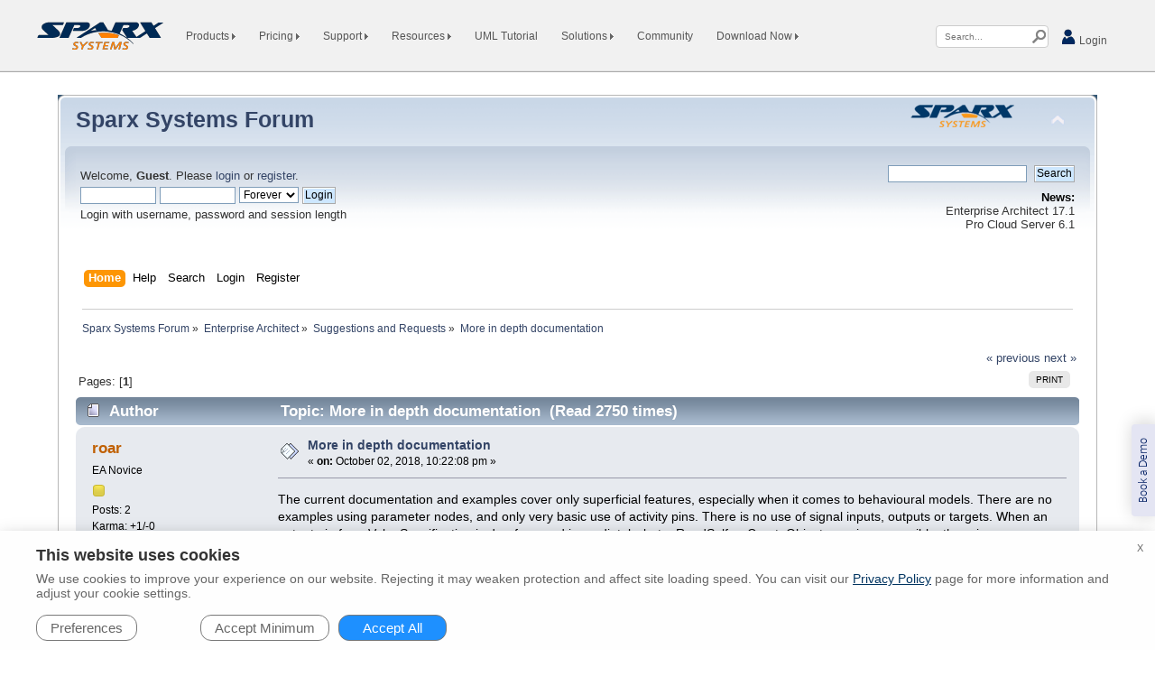

--- FILE ---
content_type: text/html; charset=UTF-8
request_url: https://sparxsystems.com/forums/smf/index.php?topic=38770.0;prev_next=next
body_size: 18089
content:
<!DOCTYPE html PUBLIC "-//W3C//DTD XHTML 1.0 Transitional//EN" "http://www.w3.org/TR/xhtml1/DTD/xhtml1-transitional.dtd">
<html xmlns="http://www.w3.org/1999/xhtml">
<head>
	<link rel="stylesheet" type="text/css" href="/forums/smf/Themes/default/css/index.css?fin20" />
	<link rel="stylesheet" type="text/css" href="/forums/smf/Themes/default/css/webkit.css" />
 <link rel="stylesheet" href="/xtras/css/common/navigation.css?2" type="text/css" />
	<link rel="stylesheet" type="text/css" href="/forums/smf/Themes/default/css/sparx.css?2" />
	<script type="text/javascript" src="/forums/smf/Themes/default/scripts/script.js?fin20"></script>
	<script type="text/javascript" src="/forums/smf/Themes/default/scripts/theme.js?fin20"></script>
	<script type="text/javascript"><!-- // --><![CDATA[
		var smf_theme_url = "/forums/smf/Themes/default";
		var smf_default_theme_url = "/forums/smf/Themes/default";
		var smf_images_url = "/forums/smf/Themes/default/images";
		var smf_scripturl = "https://sparxsystems.com/forums/smf/index.php?PHPSESSID=856d463b1232577840a2642253ffb6e2&amp;";
		var smf_iso_case_folding = false;
		var smf_charset = "UTF-8";
		var ajax_notification_text = "Loading...";
		var ajax_notification_cancel_text = "Cancel";
	// ]]></script>
	<meta http-equiv="Content-Type" content="text/html; charset=UTF-8" />
	<meta name="description" content="More in depth documentation" />
	<title>More in depth documentation</title>
	<meta name="robots" content="noindex" />
	<link rel="canonical" href="https://sparxsystems.com/forums/smf/index.php?topic=40800.0" />
	<link rel="help" href="https://sparxsystems.com/forums/smf/index.php?PHPSESSID=856d463b1232577840a2642253ffb6e2&amp;action=help" />
	<link rel="search" href="https://sparxsystems.com/forums/smf/index.php?PHPSESSID=856d463b1232577840a2642253ffb6e2&amp;action=search" />
	<link rel="contents" href="https://sparxsystems.com/forums/smf/index.php?PHPSESSID=856d463b1232577840a2642253ffb6e2&amp;" />
	<link rel="alternate" type="application/rss+xml" title="Sparx Systems Forum - RSS" href="https://sparxsystems.com/forums/smf/index.php?PHPSESSID=856d463b1232577840a2642253ffb6e2&amp;type=rss;action=.xml" />
	<link rel="prev" href="https://sparxsystems.com/forums/smf/index.php/topic,40800.0/prev_next,prev.html?PHPSESSID=856d463b1232577840a2642253ffb6e2" />
	<link rel="next" href="https://sparxsystems.com/forums/smf/index.php/topic,40800.0/prev_next,next.html?PHPSESSID=856d463b1232577840a2642253ffb6e2" />
	<link rel="index" href="https://sparxsystems.com/forums/smf/index.php/board,27.0.html?PHPSESSID=856d463b1232577840a2642253ffb6e2" /><script type="text/javascript">
        var ct_date = new Date(), 
            ctTimeMs = new Date().getTime(),
            ctMouseEventTimerFlag = true, //Reading interval flag
            ctMouseData = [],
            ctMouseDataCounter = 0;

        function ctSetCookie(c_name, value) {
            document.cookie = c_name + "=" + encodeURIComponent(value) + "; path=/";
        }
        ctSetCookie("ct_ps_timestamp", Math.floor(new Date().getTime()/1000));
        ctSetCookie("ct_fkp_timestamp", "0");
        ctSetCookie("ct_pointer_data", "0");
        ctSetCookie("ct_timezone", "0");

        setTimeout(function(){
            ctSetCookie("ct_checkjs", "770165026");
            ctSetCookie("ct_timezone", ct_date.getTimezoneOffset()/60*(-1));
        },1000);

        //Writing first key press timestamp
        var ctFunctionFirstKey = function output(event){
            var KeyTimestamp = Math.floor(new Date().getTime()/1000);
            ctSetCookie("ct_fkp_timestamp", KeyTimestamp);
            ctKeyStopStopListening();
        }

        //Reading interval
        var ctMouseReadInterval = setInterval(function(){
            ctMouseEventTimerFlag = true;
        }, 150);
            
        //Writting interval
        var ctMouseWriteDataInterval = setInterval(function(){
            ctSetCookie("ct_pointer_data", JSON.stringify(ctMouseData));
        }, 1200);

        //Logging mouse position each 150 ms
        var ctFunctionMouseMove = function output(event){
            if(ctMouseEventTimerFlag == true){
                
                ctMouseData.push([
                    Math.round(event.pageY),
                    Math.round(event.pageX),
                    Math.round(new Date().getTime() - ctTimeMs)
                ]);
                
                ctMouseDataCounter++;
                ctMouseEventTimerFlag = false;
                if(ctMouseDataCounter >= 100){
                    ctMouseStopData();
                }
            }
        }

        //Stop mouse observing function
        function ctMouseStopData(){
            if(typeof window.addEventListener == "function"){
                window.removeEventListener("mousemove", ctFunctionMouseMove);
            }else{
                window.detachEvent("onmousemove", ctFunctionMouseMove);
            }
            clearInterval(ctMouseReadInterval);
            clearInterval(ctMouseWriteDataInterval);                
        }

        //Stop key listening function
        function ctKeyStopStopListening(){
            if(typeof window.addEventListener == "function"){
                window.removeEventListener("mousedown", ctFunctionFirstKey);
                window.removeEventListener("keydown", ctFunctionFirstKey);
            }else{
                window.detachEvent("mousedown", ctFunctionFirstKey);
                window.detachEvent("keydown", ctFunctionFirstKey);
            }
        }

        if(typeof window.addEventListener == "function"){
            window.addEventListener("mousemove", ctFunctionMouseMove);
            window.addEventListener("mousedown", ctFunctionFirstKey);
            window.addEventListener("keydown", ctFunctionFirstKey);
        }else{
            window.attachEvent("onmousemove", ctFunctionMouseMove);
            window.attachEvent("mousedown", ctFunctionFirstKey);
            window.attachEvent("keydown", ctFunctionFirstKey);
        }
    </script>
</head>
<body>	<div id="sparxheader" ><style>
#side-book-demo a
{
	bottom: 250px;
	transition: all 0.5s ease 0s;
	right: 0px;
	display: block;
	background: #E4E5F3;
	color: #001E63;
	opacity: 1;
	font-size: 14px;
	text-align: center;
	padding: 4px 15px;
	cursor: pointer;
	margin: 0;
	visibility: visible;
	z-index: 2147483646;
	transform-origin: right bottom;
	-ms-transform: rotate(-90deg);
	-webkit-transform: rotate(-90deg);
	transform: rotate(-90deg);
	z-index: 2147483646;
	position: fixed;
	border-top: 0px solid #E4E5F3;
	border-left: 0px solid #E4E5F3;
	border-right: 0px solid #E4E5F3;
	font-family: calibri,Roboto,arial,helvetica;
	border-radius: 4px 4px 0px 0px !important;
	box-shadow: 2px 2px 20px rgb(0 0 0 / 20%);
	box-sizing: border-box;
    text-decoration:none;
}
#side-book-demo a:hover
{
	color: #FFF;
	background: #001E63;
}
</style>
<!--sphider_noindex-->
<div id="side-book-demo" tabindex="0"><a href="/support/forms/demo-contact-form.html" target="_blank">Book a Demo</a></div>
<!--/sphider_noindex-->

<!--sphider_noindex-->
    <div class="w3-row">
		<div id="navbar">
			<div id="navbar-inner">
				<div id="nav">
					<table id="switch" >
						<tr>
							<td>
								<div class="nav-hamburger">
									<img onclick="Burger_Click('OpenClose')" id="burger-icon" src="/images/sprites/spriteplaceholder.png" class="nav-home" width="30" height="30" alt="Home" />
								</div>
							</td>
							<td>
								<div id="homelogosmall"><a href="/"><div class="nav-sparx">&nbsp;</div></a></div>
							</td>
						</tr>
					</table>
					<ul id="OpenClose" class="w3-navbar w3-padding-16">
						<li><div id="homelogo"><a class="nav-no-padding" href="/"><div class="nav-sparx">&nbsp;</div></a></div></li>
						<li id="hover-product" class="w3-dropdown-hover" >
							<a id="aproductshow" class="arrow-right" onclick="Mobile_Click('productshow')">Products <img src="/images/sprites/spriteplaceholder.png" class="nav-bullet-transparent" width="4" height="7" alt=" >" /></a>
														<div id="productshow" class="demo w3-dropdown-content w3-white w3-card-2">
								<div class="nav-dropdown-items">
									<div id="aeashow" onclick="Category_Heading_Click('eashow')" class="nav-dropdown-header-pad arrow-right">
										<div class="nav-dropdown-header nav-dropdown-header-prod">
											<div class="nav-ea-logo"></div>
											<div class="nav-dropdown-header-text">Enterprise Architect</div>
										</div>
									</div>

									<div id="eashow" class="sub-heading-menu-hover">
										<a href="/products/ea/17.1/index.html">What is new in v17</a>
										<a href="/products/ea/16.1/index.html">What was new in v16.1</a>
										<a href="/products/ea/index.html">Overview</a>
										<a class="childproduct" href="/products/ea/editions/professional.html">Professional</a>
										<a class="childproduct" href="/products/ea/editions/corporate.html">Corporate</a>
										<a class="childproduct" href="/products/ea/editions/unified.html">Unified</a>
										<a class="childproduct" href="/products/ea/editions/ultimate.html">Ultimate</a>
										<a href="/products/ea/compare-editions.html">Compare Editions</a>
										<a href="/products/ea/saas/index.html">SaaS</a>
										<a href="/products/ea/trial/request.html">Free Trial</a>
										<a href="/registered/reg_ea_down.html">Registered Downloads</a>

										<div class="secondary-menu-hover add-info">
											<a id="aeamoreinfoshow" onclick="Category_Heading_Click('eamoreinfoshow')" class="secondary-menu-heading add-info-heading arrow-right">
												Additional Info
											</a>
											<div id="eamoreinfoshow" class="secondary-menu-content w3-card-4 secondary-additional-info">
												<a href="/enterprise-architect/index.html">30 Minute Tour</a>
												<a href="/products/ea/history.html" >Release History</a>
												<a href="/products/ea/license_info.html" >License Info</a>
												<a href="/products/ea/floating_licenses.html" >Floating Licenses</a>
												<a href="/products/academic_pricing.html" >Academic Pricing</a>
												<a href="/products/ea/sysreq.html" >System Requirements</a>
												<a href="/products/ea/eula.html" >EULA</a>
												<a href="/products/ea/eaactivation.html" >License Activation</a>
												<a href="/products/mdg/index.html">MDG Extensions</a>
												<a href="/products/3rdparty.html">3rd Party Extensions</a>
											</div>
										</div>
									</div>
								</div>
								<div class="nav-dropdown-items" >
									<div id="apcsshow" onclick="Category_Heading_Click('pcsshow')" class="nav-dropdown-header-pad arrow-right">
										<div class="nav-dropdown-header nav-dropdown-header-prod2">
											<div class="nav-pcs-logo"></div>
											<div class="nav-dropdown-header-text">Pro Cloud Server</div>
										</div>
									</div>
									<div id="pcsshow" class="sub-heading-menu-hover noborder">
<a href="/products/procloudserver/6.1/index.html">What is new in v6</a><a href="/products/procloudserver/5.1/index.html">What was new in v5.1</a>										<a href="/products/procloudserver/index.html">Overview</a>
										<a  class="childproduct" href="/products/procloudserver/#webeabook">WebEA</a>
										<!--<a  class="childproduct" href="/products/procloudserver/prolaborate.html">Prolaborate</a>-->
										<a  class="childproduct" href="/products/procloudserver/#sbpi-integrations">Integrations</a>
										<a  class="childproduct" href="/products/procloudserver/#floating-license">Floating License Server</a>
										<a href="/products/procloudserver/compare-editions.html">Compare Editions</a>
										<a href="/products/procloudserver/request-trial.html">Free Trial</a>
										<a href="/products/procloudserver/downloads.html">Downloads</a>

										<div class="secondary-menu-hover add-info">
											<a id="apcsmoreinfoshow" onclick="Category_Heading_Click('pcsmoreinfoshow')" class="secondary-menu-heading add-info-heading arrow-right">
												Additional Info
											</a>
										  <div id="pcsmoreinfoshow"  class="secondary-menu-content w3-white w3-card-4 secondary-additional-info">
											<a href="/products/procloudserver/30-min-tour/index.html">30 Minute Tour</a>
											<a href="/products/procloudserver/history.html" >Release History</a>
											<a href="/products/procloudserver/sysreq.html" >System Requirements</a>
											<a href="/products/procloudserver/eula.html" >EULA</a>
										  </div>
										</div>
									</div>
								</div>
								<!--Prolab-->
								<div class="nav-dropdown-items">
									<div id="aprolabshow" onclick="Category_Heading_Click('prolabshow')" class="nav-dropdown-header-pad arrow-right">
										<div class="nav-dropdown-header nav-dropdown-header-prod3">
											<div class="nav-prolab-logo"></div>
											<div class="nav-dropdown-header-text">Prolaborate</div>
										</div>
									</div>
									<div id="prolabshow" class="sub-heading-menu-hover">
										<a href="https://prolaborate.sparxsystems.com/resources/articles/prolaborate-5-6-keyfeatures_sparxea17" target="_blank">What is new in 5.6</a>
										<a href="https://prolaborate.sparxsystems.com/features" target="_blank">Overview</a>
										<a href="https://prolaborate.sparxsystems.com/prolaborate5" target="_blank">Introduction</a>
										<a href="https://prolaborate.sparxsystems.com/resources" target="_blank">Resources</a>
										<a class="childproduct" href="https://prolaborate.sparxsystems.com/articles" target="_blank" >Articles</a>
										<a class="childproduct" href="https://prolaborate.sparxsystems.com/documentation/v5-documentation" target="_blank">Documentation</a>
										<a class="childproduct" href="https://prolaborate.sparxsystems.com/release-history/release-notes-v5#560" target="_blank">Release History</a>
<!--										<a class="childproduct" href="https://prolaborate.sparxsystems.com/release-history/release-notes-v5?id=500" target="_blank">Release Notes</a>   -->
										<a class="childproduct" href="https://prolaborate.sparxsystems.com/faq/prolaborate-faq-v5" target="_blank">FAQ</a>
										<a class="childproduct" href="https://prolaborate.sparxsystems.com/events" target="_blank">Events</a>
										<a class="childproduct" href="https://prolaborate.sparxsystems.com/videos" target="_blank">Videos </a>
										<a href="https://prolaborate.sparxsystems.com/try-instant-trial" target="_blank" >Free Trial</a>
										<a href="/products/procloudserver/downloads.html#prolaborate">Downloads</a>
										<div class="secondary-menu-hover add-info">
											<a id="aprolabmoreinfoshow" onclick="Category_Heading_Click('prolabmoreinfoshow')" class="secondary-menu-heading add-info-heading arrow-right">
												Additional Info
											</a>
											<div id="prolabmoreinfoshow"  class="secondary-menu-content w3-white w3-card-4 secondary-additional-info">
												<a href="https://prolaborate.sparxsystems.com/book-demo" target="_blank">Request a Demo</a>
												<a href="https://prolaborate.sparxsystems.com/book-poc" target="_blank">Proof of Concept</a>
												<a href="https://prolaborate.sparxsystems.com/sparx-cloud-platform" target="_blank">Prolaborate SaaS</a>
												<a href="https://prolaborate.sparxsystems.com/prolaborate-cloud-services-eula" target="_blank">EULA</a>
												<a href="https://prolaborate.sparxsystems.com/resources/v5-documentation/installation-guide#2-prerequisites" target="_blank">System Requirements</a>
											</div>
										</div>
									</div>
								</div>
                                <hr>

							</div>
						</li>
												<li id="hover-price" class="w3-dropdown-hover" >
							<a id="apriceshow" class="arrow-right" onclick="Mobile_Click('priceshow')">Pricing <img src="/images/sprites/spriteplaceholder.png" class="nav-bullet-transparent" width="4" height="7" alt=" >" /></a>
														<div id="priceshow" class="demo w3-dropdown-content w3-white w3-card-2">
								<div class="nav-dropdown-items">
									<a href="/products/ea/shop/index.html">
										<div class="nav-ea-sml nav-dropdown-item-image"></div>
										<div class="nav-purchase-item-text">Enterprise Architect</div>
									</a>
									<a href="/products/procloudserver/purchase.html">
										<div class="nav-pcs-sml nav-dropdown-item-image"></div>
										<div class="nav-purchase-item-text">Pro Cloud Server</div>
									</a>
									<a href="/products/procloudserver/prolaborate-purchase.html">
										<div class="nav-prolab-sml nav-dropdown-item-image"></div>
										<div class="nav-purchase-item-text" style="padding-left:3px;">Prolaborate</div>
									</a>
                                                               </div><hr>
							</div>
						</li>
												<li id="hover-support" class="w3-dropdown-hover">
							<a id="asupportshow" class="arrow-right" onclick="Mobile_Click('supportshow')">Support <img src="/images/sprites/spriteplaceholder.png" class="nav-bullet-transparent" width="4" height="7" alt=" >"/></a>
							<div id="supportshow" class="demo w3-dropdown-content w3-white w3-card-2">
								<div class="nav-dropdown-items">
									<a href="/forums/smf/" ><div class="nav-forum nav-dropdown-item-image"></div><div class="nav-dropdown-item-text">Forum</div></a>
									<a href="/enterprise_architect_user_guide/17.1/welcome/index.html"><div class="nav-uml-tutorial nav-dropdown-item-image"></div><div class="nav-dropdown-item-text">User Guide / Help</div></a>

									<div class="secondary-menu-hover ">

										<a id="acontactusshow" onclick="Category_Heading_Click('contactusshow')" class="secondary-menu-heading arrow-right">
											<div class="nav-services nav-dropdown-item-image"></div>
											<div class="nav-dropdown-item-text">Contact Us</div>
										</a>
										<div id="contactusshow" class="secondary-menu-content w3-white w3-card-4 secondary-support">
											<a href="/support/forms/bug_report.html" >
												<div class="nav-bug-report nav-dropdown-item-image"></div>
												<div class="nav-dropdown-item-text">Bug Report</div>
											</a>
											<a href="/support/forms/feature_request.html" >
												<div class="nav-feature-request nav-dropdown-item-image"></div>
												<div class="nav-dropdown-item-text">Request a Feature</div>
											</a>
											<a href="/support/forms/change_email.html" >
												<div class="nav-feature-request nav-dropdown-item-image"></div>
												<div class="nav-dropdown-item-text">Change Your Email</div></a>
											<a href="/registered/forms/reg_bug_report.html" >
												<div class="nav-bug-report nav-dropdown-item-image"></div>
												<div class="nav-dropdown-item-text">Priority Bug Report</div>
											</a>
											<a href="/cdn-cgi/l/email-protection#d7a4a2a7a7b8a5a397a4a7b6a5afa4aea4a3b2baa4f9b4b8ba">
												<div class="nav-email nav-dropdown-item-image"></div>
												<div class="nav-dropdown-item-text">Email Support</div>
											</a>
											<a href="/cdn-cgi/l/email-protection#c2b1a3aea7b182b1b2a3b0bab1bbb1b6a7afb1eca1adaf">
												<div class="nav-email nav-dropdown-item-image"></div>
												<div class="nav-dropdown-item-text">Email Sales</div>
											</a>
											<a href="/support/forms/newsletter-unsubscribe.html" >
												<div class="nav-email nav-dropdown-item-image"></div>
												<div class="nav-dropdown-item-text">Newsletter Unsubscribe</div>
											</a>
										</div>
									</div>

									<div class="secondary-menu-hover">
										<a id="afaqshow" onclick="Category_Heading_Click('faqshow')" class="secondary-menu-heading arrow-right" >
											<div class="nav-support nav-dropdown-item-image"></div>
											<div class="nav-dropdown-item-text">FAQ</div>
										</a>
										<div id="faqshow" class="secondary-menu-content w3-white w3-card-4 secondary-support">
											<a href="/support/faq/index.html">
												<div class="nav-support nav-dropdown-item-image"></div>
												<div class="nav-dropdown-item-text">Support</div>
											</a>
											<a href="/support/sales_faq.html">
												<div class="nav-support nav-dropdown-item-image"></div>
												<div class="nav-dropdown-item-text">Sales</div>
											</a>
										</div>
									</div>

									<a href="/about.html">
										<div class="nav-ea-blue nav-dropdown-item-image"></div>
										<div class="nav-dropdown-item-text">Company Details</div>
									</a>

									<a href="/press/">
										<div class="nav-news nav-dropdown-item-image"></div>
										<div class="nav-dropdown-item-text">News Room</div>
									</a>

									<div class="secondary-menu-hover">
										<a id="aresellershow" onclick="Category_Heading_Click('resellershow')" class="secondary-menu-heading arrow-right">
											<div class="nav-resellers nav-dropdown-item-image"></div>
											<div class="nav-dropdown-item-text">Resellers</div>
										</a>
										<div id="resellershow" class="secondary-menu-content w3-white w3-card-4 secondary-support">
											<a href="/partners/resellers/africa.html">
												<div class="nav-africa nav-dropdown-item-image"></div>
												<div class="nav-dropdown-item-text">Africa</div>
											</a>
											<a href="/partners/resellers/asia.html">
												<div class="nav-asia nav-dropdown-item-image"></div>
												<div class="nav-dropdown-item-text">Asia</div>
											</a>
											<a href="/partners/resellers/europe.html">
												<div class="nav-europe nav-dropdown-item-image"></div>
												<div class="nav-dropdown-item-text">Europe</div>
											</a>
											<a href="/partners/resellers/middle_east.html">
												<div class="nav-middle-east nav-dropdown-item-image"></div>
												<div class="nav-dropdown-item-text">Middle East</div>
											</a>
											<a href="/partners/resellers/north_america.html">
												<div class="nav-north-america nav-dropdown-item-image"></div>
												<div class="nav-dropdown-item-text">North America</div>
											</a>
											<a href="/partners/resellers/oceania.html">
												<div class="nav-oceania nav-dropdown-item-image"></div>
												<div class="nav-dropdown-item-text">Oceania</div>
											</a>
											<a href="/partners/resellers/south_america.html">
												<div class="nav-south-america nav-dropdown-item-image"></div>
												<div class="nav-dropdown-item-text">South America</div>
											</a>
										</div>
									</div>

									<div class="secondary-menu-hover">
										<a id="asparxserviceshow" onclick="Category_Heading_Click('sparxserviceshow')" class="secondary-menu-heading arrow-right">
											<div class="nav-sparx-services nav-dropdown-item-image"></div>
											<div class="nav-dropdown-item-text">Sparx Services</div>
										</a>
										<div id="sparxserviceshow" class="secondary-menu-content w3-white w3-card-4 secondary-support">
																						<a href="/partners/sisters/sparx-services-australia.html">
												<div class="nav-australia nav-dropdown-item-image"></div>
												<div class="nav-dropdown-item-text">Australia</div>
											</a>
											<a href="/partners/sisters/sparx-services-central-europe.html">
												<div class="nav-europe nav-dropdown-item-image"></div>
												<div class="nav-dropdown-item-text">Central Europe</div>
											</a>
											<a href="/partners/sisters/sparx-services-middle-east.html">
												<div class="nav-middle-east nav-dropdown-item-image"></div>
												<div class="nav-dropdown-item-text">Middle East</div>
											</a>
											<a href="/partners/sisters/sparx-services-united-kingdom.html">
												<div class="nav-uk nav-dropdown-item-image"></div>
												<div class="nav-dropdown-item-text">United Kingdom</div>
											</a>
										</div>
									</div>

									<div class="secondary-menu-hover">
										<a id="asistercompaniesshow" onclick="Category_Heading_Click('sistercompaniesshow')" class="secondary-menu-heading arrow-right">
											<div class="nav-sister-companies nav-dropdown-item-image"></div>
											<div class="nav-dropdown-item-text">Sister Companies</div>
										</a>
										<div id="sistercompaniesshow" class="secondary-menu-content w3-white w3-card-4 secondary-support">
											<a href="/partners/sisters/argentina.html">
												<div class="nav-argentina nav-dropdown-item-image"></div>
												<div class="nav-dropdown-item-text">Argentina</div>
											</a>
											<a href="https://sparxsystems.cn/">
												<div class="nav-china nav-dropdown-item-image"></div>
												<div class="nav-dropdown-item-text">China</div>
											</a>
											<a href="/partners/sisters/europe.html">
												<div class="nav-europe nav-dropdown-item-image"></div>
												<div class="nav-dropdown-item-text">Central Europe</div>
											</a>
											<a href="/partners/sisters/middle-east.html">
												<div class="nav-middle-east nav-dropdown-item-image"></div>
												<div class="nav-dropdown-item-text">Middle East</div>
											</a>
											<a href="/partners/sisters/north-america.html">
												<div class="nav-north-america nav-dropdown-item-image"></div>
												<div class="nav-dropdown-item-text">North America</div>
											</a>
											<a href="/partners/sisters/india.html">
												<div class="nav-india nav-dropdown-item-image"></div>
												<div class="nav-dropdown-item-text">India</div>
											</a>
											<a href="/partners/sisters/japan.html">
												<div class="nav-japan nav-dropdown-item-image"></div>
												<div class="nav-dropdown-item-text">Japan</div>
											</a>
										</div>
									</div>

									<div class="secondary-menu-hover">
										<a id="atrainershow" onclick="Category_Heading_Click('trainershow')" class="secondary-menu-heading arrow-right" >
											<div class="nav-trainer-consultant nav-dropdown-item-image"></div>
											<div class="nav-dropdown-item-text">Trainers/Consultants</div>
										</a>
										<div id="trainershow" class="secondary-menu-content w3-white w3-card-4 secondary-support noborder">
											<a href="/partners/africa.html">
												<div class="nav-africa nav-dropdown-item-image"></div>
												<div class="nav-dropdown-item-text">Africa</div>
											</a>
											<a href="/partners/north_america.html">
												<div class="nav-north-america nav-dropdown-item-image"></div>
												<div class="nav-dropdown-item-text">North America</div>
											</a>
											<a href="/partners/south_america.html">
												<div class="nav-south-america nav-dropdown-item-image"></div>
												<div class="nav-dropdown-item-text">South America</div>
											</a>
											<a href="/partners/asia.html">
												<div class="nav-asia nav-dropdown-item-image"></div>
												<div class="nav-dropdown-item-text">Asia</div>
											</a>
											<a href="/partners/europe.html">
												<div class="nav-europe nav-dropdown-item-image"></div>
												<div class="nav-dropdown-item-text">Europe</div>
											</a>
											<a href="/partners/oceania.html">
												<div class="nav-oceania nav-dropdown-item-image"></div>
												<div class="nav-dropdown-item-text">Oceania</div>
											</a>
											<a href="/partners/middle_east.html">
												<div class="nav-middle-east nav-dropdown-item-image"></div>
												<div class="nav-dropdown-item-text">Middle East</div>
											</a>
											<a href="/partners/online_training.html">
												<div class="nav-online nav-dropdown-item-image"></div>
												<div class="nav-dropdown-item-text">Online</div>
											</a>
										</div>
									</div>
								</div><hr>
							</div>
						</li>
						<li id = "hover-resource" class="w3-dropdown-hover">
							<a id="aresourceshow" class="arrow-right" onclick="Mobile_Click('resourceshow')">Resources <img src="/images/sprites/spriteplaceholder.png" class="nav-bullet-transparent" width="4" height="7" alt=" >" /></a>
							<div id="resourceshow" class="demo multi-float w3-dropdown-content w3-white w3-card-2">

								<div class="nav-dropdown-items sub-heading-menu">
									<div id="awebinarshow" onclick="Category_Heading_Click('webinarshow')" class="nav-dropdown-header-pad arrow-right">
										<div class="nav-dropdown-header">
											<div class="nav-dropdown-header-text">Webinars</div>
										</div>
									</div>
									<div id="webinarshow" class="sub-heading-menu-hover">
										<a href="/resources/webinar/webinar-registration.html">Upcoming Webinars</a>
										<a href="/resources/webinar/webinar-series.html">Webinars Library</a>
										<a href="/support/forms/newsletter.html">Sign Up</a>
									</div>
									<div id="avideoshow" onclick="Category_Heading_Click('videoshow')" class="nav-dropdown-header-pad arrow-right">
										<div class="nav-dropdown-header">
											<div class="nav-dropdown-header-text">Videos</div>
										</div>
									</div>
									<div id="videoshow" class="sub-heading-menu-hover">
										<a href="/resources/demos/index.html">Demo Videos</a>
										<a href="/resources/lectures/index.html">Lecture Videos</a>
									</div>
								</div>

								<div class="nav-dropdown-items sub-heading-menu">
									<div id="apdflibraryshow" onclick="Category_Heading_Click('pdflibraryshow')" class="nav-dropdown-header-pad arrow-right">
										<div class="nav-dropdown-header">
											<div class="nav-dropdown-header-text">PDF Library</div>
										</div>
									</div>
									<div id="pdflibraryshow" class="sub-heading-menu-hover">
										<a href="/resources/user-guides/17.1/index.html#fundamentals">Fundamentals</a>
										<a href="/resources/user-guides/17.1/index.html#modeling">Modeling</a>
										<a href="/resources/user-guides/17.1/index.html#collaboration">Collaboration</a>
										<a href="/resources/user-guides/17.1/index.html#publishing">Publishing</a>
										<a href="/resources/user-guides/17.1/index.html#simulation">Simulation</a>
										<a href="/resources/user-guides/17.1/index.html#project-management">Project Management</a>
										<a href="/resources/user-guides/17.1/index.html">View Entire Library</a>
									</div>
								</div>
								<div class="nav-dropdown-items sub-heading-menu">
									<div id="aothershow" onclick="Category_Heading_Click('othershow')" class="nav-dropdown-header-pad arrow-right">
										<div class="nav-dropdown-header">
											<div class="nav-dropdown-header-text">Other</div>
										</div>
									</div>
									<div id="othershow" class="sub-heading-menu-hover">
										<a href="/resources/whitepapers/">Whitepapers</a>
										<a href="/resources/tutorials/index.html">Tutorials</a>
										<a href="/resources/casestudies/index.html">Case Studies</a>
										<a href="/resources/libraries/17.1/index.html">Learning Center</a>
										<a href="/resources/gallery/index.html">Diagram Gallery</a>
										<a href="/resources/brochures-library/index.html">Brochures</a>
									</div>
								</div>
								<div class="nav-dropdown-items">
									<div class="sub-heading-menu">
										<div id="aregisteredusershow" onclick="Category_Heading_Click('registeredusershow')" class="nav-dropdown-header-pad arrow-right">
											<div class="nav-dropdown-header">
												<div class="nav-dropdown-header-text">Registered Users</div>
											</div>
										</div>
										<div id="registeredusershow" class="sub-heading-menu-hover">
											<a href="/registered/index.html">Enterprise Architect</a>
											<a href="/securedownloads/procloud_premium/index.html">Pro Cloud Server</a>
										</div>
									</div>
									<div class="sub-heading-menu">
										<div id="aallusershow" onclick="Category_Heading_Click('allusershow')" class="nav-dropdown-header-pad arrow-right">
											<div class="nav-dropdown-header">
												<div class="nav-dropdown-header-text">All Users</div>
											</div>
										</div>
										<div id="allusershow" class="sub-heading-menu-hover">
											<a href="/products/ea/downloads.html">Free Downloads</a>
											<a href="/resources/repositories/index.html">DBMS Repository Scripts</a>
											<a href="/resources/corporate/index.html#key_sec">User Security Key</a>
										</div>
									</div>
								</div>
								<br/>
								<div class="nav-dropdown-items">
									<a class="nav-light-blue-text" href="/resources/index.html">All Resources ></a>
								</div>
								<hr>
							</div>
						</li>
						<li><a href="/resources/tutorials/uml/part1.html">UML Tutorial</a></li>
																		<li id="hover-solution" class="w3-dropdown-hover" >
							<a id="asolutionshow" class="arrow-right" onclick="Mobile_Click('solutionshow')">Solutions <img src="/images/sprites/spriteplaceholder.png" class="nav-bullet-transparent" width="4" height="7" alt=" >" /></a>
							<div id="solutionshow" class="demo w3-dropdown-content w3-white w3-card-2">
								<div class="nav-dropdown-items">
									<a href="https://solutions.sparxsystems.com/">
										<div class="nav-solution-home nav-dropdown-item-image"></div>
										<div class="nav-purchase-item-text">Home</div>
									</a>
									<a href="https://solutions.sparxsystems.com/getting-started/">
									   	<div class="nav-solution-gettingstarted nav-dropdown-item-image"></div>
										<div class="nav-purchase-item-text">Getting Started</div>
									</a>
									<a href="https://solutions.sparxsystems.com/book-a-demo/">
                                       	<div class="nav-solution-bookademo nav-dropdown-item-image"></div>
										<div class="nav-purchase-item-text">Book a Demo</div>
									</a>
									<a href="https://solutions.sparxsystems.com/solutions/">
                                        <div class="nav-solution-accelerators nav-dropdown-item-image"></div>
										<div class="nav-purchase-item-text">Accelerators</div>
									</a>
									<a href="https://solutions.sparxsystems.com/use-cases/">
                                       	<div class="nav-solution-usecases nav-dropdown-item-image"></div>
										<div class="nav-purchase-item-text">Use Cases</div>
									</a>
								</div><hr>
							</div>
						</li>
												<li><a href="https://community.sparxsystems.com/">Community</a></li>												<li id="hover-trial" class="w3-dropdown-hover" >
							<a id="atrialshow" class="arrow-right" onclick="Mobile_Click('trialshow')">Download Now <img src="/images/sprites/spriteplaceholder.png" class="nav-bullet-transparent" width="4" height="7" alt=" >" /></a>
							<div id="trialshow" class="demo w3-dropdown-content w3-white w3-card-2">
								<div class="nav-dropdown-items">
									<a href="/products/ea/trial/request.html">
										<div class="nav-ea-sml nav-dropdown-item-image"></div>
										<div class="nav-purchase-item-text">Enterprise Architect&nbsp;</div>
									</a>
									<a href="/products/procloudserver/request-trial.html">
										<div class="nav-pcs-sml nav-dropdown-item-image"></div>
										<div class="nav-purchase-item-text">Pro Cloud Server&nbsp;</div>
									</a>
									<a href="https://prolaborate.sparxsystems.com/release-history/release-notes-v5#560" target="_blank">
<!--									<a href="https://prolaborate.sparxsystems.com/release-history/release-notes-v4?id=421"> -->
										<div class="nav-prolab-sml nav-dropdown-item-image"></div>
										<div class="nav-purchase-item-text">Prolaborate&nbsp;</div>
									</a>
								</div><hr>
							</div>
						</li>
												<li id="login_dialog" class="w3-right"><a href="/registered/index.html" ><img src="/images/sprites/spriteplaceholder.png" class="nav-login" width="18" height="18" alt="register users" /> Login</a></li>
						<li class="w3-right">
							<div class="searchborder">
								<form action="/search/sphider/search.php" method="get">
									<table class="nav-search-table">
										<tr>
											<td>
												<input type="text"  name="query"  class="searchterm" placeholder=" Search..."/>
											</td>
											<td>
												<input type="hidden"  name="search"  value="1"/>
												<input type="image" class="searchsubmit nav-magnifier"  src="/images/sprites/spriteplaceholder.png" width="15" height="15" name="submit" alt="Search" />
											</td>
										</tr>
									</table>
								</form>
							</div>
						</li>
					</ul>
				</div>
			</div>
		</div>
	</div>
<!--/sphider_noindex-->
<script data-cfasync="false" src="/cdn-cgi/scripts/5c5dd728/cloudflare-static/email-decode.min.js"></script><script>

var x = document.getElementsByTagName("body")[0];
var ignore = document.getElementById('nav');
x.addEventListener("click", clickTriggered);

function clickTriggered(event) {
    var target = event.target;
    if (target === ignore || ignore.contains(target)) {
    }
	else
	{
		body_click();
	}
}

document.addEventListener("DOMContentLoaded", function(event) { restore_nav(); });
window.addEventListener("resize", function(){restore_nav()}, true);

function Burger_Click(a)
{

    var x = document.getElementById(a);
    var y = document.getElementById("burger-icon");


	if (x.className.indexOf("mobile-show") == -1 && x.className.indexOf("mobile-hide") == -1)
	{
		x.className += " mobile-show";
		if(y !== null && y !== undefined)
		{
			y.className = y.className.replace("nav-home", "nav-burger-close");
		}

	}
	else
	{
		if (x.className.indexOf("mobile-show") >= 0 )
		{
			x.className = x.className.replace("mobile-show", "");
			if(y !== null && y !== undefined)
			{
				 y.className = y.className.replace("nav-burger-close", "nav-home");
			}
		}
		else
		{
			x.className = x.className.replace( "","mobile-show");
			 if(y !== null && y !== undefined)
			 {
				y.className = y.className.replace("nav-home", "nav-burger-close");
			 }
		}
	}
}
function Mobile_Click(a)
{
    winW = document.body.clientWidth;
	if(winW >895) {cleanup_click(a);}
    var x = document.getElementById(a);
    var y = document.getElementById("a"+ a);
	if (x.className.indexOf("mobile-show") == -1 && x.className.indexOf("mobile-hide") == -1)
	{

		if(y !== null && y !== undefined)
		{
			x.className += " mobile-show";
			y.className += " arrow-down";
		}
	}
	else
	{
		if (x.className.indexOf("mobile-show") >= 0 )
		{

			if(y !== null && y !== undefined)
			{
				x.className = x.className.replace("mobile-show", "");
				y.className = y.className.replace("arrow-down", "");
			}
		}
		else
		{

			 if(y !== null && y !== undefined)
			 {
				x.className = x.className.replace("","mobile-show");
				y.className = y.className.replace("", "arrow-down");
			 }
		}
	}
}

function Category_Heading_Click(a)
{
    winW = document.body.clientWidth;
    var x = document.getElementById(a);
    var y = document.getElementById("a"+ a);
	if (x.className.indexOf("mobile-show") == -1 && x.className.indexOf("mobile-hide") == -1)
	{
		x.className += " mobile-show";
		y.className += " arrow-down";
	}
	else
	{
		if (x.className.indexOf("mobile-show") >= 0 )
		{
			x.className = x.className.replace("mobile-show", "");
			y.className = y.className.replace("arrow-down", "");
		}
		else
		{
			x.className = x.className.replace( "","mobile-show");
			y.className = y.className.replace("", "arrow-down");
		}
	}
}

function cleanup_click(a)
{
	active_tab = a ;
	if (active_tab !== "productshow" )
	{
		document.getElementById("productshow").classList.remove('mobile-show');
		document.getElementById("aproductshow").style.backgroundColor  = "";
	}
	 if (active_tab !== "supportshow" )
	{
	  document.getElementById("supportshow").classList.remove('mobile-show');
		document.getElementById("asupportshow").style.backgroundColor  = "";
	}
	if (active_tab !== "priceshow" )
	{
	  document.getElementById("priceshow").classList.remove('mobile-show');
		document.getElementById("apriceshow").style.backgroundColor  = "";
	}
	if (active_tab !== "solutionshow" )
	{
	  document.getElementById("solutionshow").classList.remove('mobile-show');
		document.getElementById("asolutionshow").style.backgroundColor  = "";
	}
	if (active_tab !== "resourceshow" )
	{
	document.getElementById("resourceshow").classList.remove('mobile-show');
	document.getElementById("aresourceshow").style.backgroundColor  = "";
	}
	if (active_tab !== "trialshow" )
	{
	document.getElementById("trialshow").classList.remove('mobile-show');
	document.getElementById("atrialshow").style.backgroundColor  = "";
	}
}
function restore_nav()
{
	winW = document.body.clientWidth;
	el = document.getElementById("OpenClose");
	if(winW >995)

	{
	    cleanup_click("OpenClose");

		if (el !== null && el!== undefined )
		{
			el.classList.remove("mobile-hide");
			document.getElementById('navbar').style.display = 'block';
		}


		var e_mobile = document.getElementsByClassName('mobile-hide');
		if (e_mobile !== null && e_mobile !== undefined )
		{
				var i;
				for (i = 0; i < e_mobile.length; i++) {
						e_mobile[i].classList.remove('mobile-hide');
				}
		}

		var a_mobile = document.getElementsByClassName('mobile-show');
		if (a_mobile !== null && a_mobile !== undefined )
		{
				var i;
				for (i = 0; i < a_mobile.length; i++) {
						a_mobile[i].classList.remove('mobile-show');
				}
		}

		var b_mobile = document.getElementsByClassName('arrow-down');
		if (b_mobile !== null && b_mobile !== undefined )
		{
				var i;
				for (i = 0; i < b_mobile.length; i++) {
						b_mobile[i].classList.remove('arrow-down');
				}
		}
	}
	if(winW < 995)
	{
		var burger_class = document.getElementById("burger-icon").className;

		if ( burger_class == "nav-burger-close")
		{
			el.classList.add("mobile-show");
		}

	}

}
function body_click()
{
	var x = document.getElementsByClassName("nav-burger-close");
	var z = document.getElementById("burger-icon");
	var e_mobile = document.getElementsByClassName('mobile-show');

	if (e_mobile !== null && e_mobile !== undefined )
	{
		var i;
		for (i = 0; i < e_mobile.length; i++) {
				e_mobile[i].classList.remove('mobile-show');
		}
	}

	if (x !== null && x !== undefined )
	{
		z.className = z.className.replace("nav-burger-close", "nav-home");
    }
}
</script>
</div>
<div id="wrapper" style="width: 90%">
	<div id="header" style="display:block!important;"><div class="frame">
		<div id="top_section">
			<h1 class="forumtitle">
				<a href="https://sparxsystems.com/forums/smf/index.php?PHPSESSID=856d463b1232577840a2642253ffb6e2&amp;">Sparx Systems Forum</a>
			</h1>
			<img id="upshrink" src="/forums/smf/Themes/default/images/upshrink.png" alt="*" title="Shrink or expand the header." style="display: none;" />
			<img id="smflogo" src="/forums/smf/Themes/default/images/smflogo.png" alt="Simple Machines Forum" title="Simple Machines Forum" />
		</div>
		<div id="upper_section" class="middletext">
			<div class="user">
				<script type="text/javascript" src="/forums/smf/Themes/default/scripts/sha1.js"></script>
				<form id="guest_form" action="https://sparxsystems.com/forums/smf/index.php?PHPSESSID=856d463b1232577840a2642253ffb6e2&amp;action=login2" method="post" accept-charset="UTF-8"  onsubmit="hashLoginPassword(this, '40271daf37e682067ddd257ed1c9e1b5');">
					<div class="info">Welcome, <strong>Guest</strong>. Please <a href="https://sparxsystems.com/forums/smf/index.php?PHPSESSID=856d463b1232577840a2642253ffb6e2&amp;action=login">login</a> or <a href="https://sparxsystems.com/forums/smf/index.php?PHPSESSID=856d463b1232577840a2642253ffb6e2&amp;action=register">register</a>.</div>
					<input type="text" name="user" size="10" class="input_text" />
					<input type="password" name="passwrd" size="10" class="input_password" />
					<select name="cookielength">
						<option value="60">1 Hour</option>
						<option value="1440">1 Day</option>
						<option value="10080">1 Week</option>
						<option value="43200">1 Month</option>
						<option value="-1" selected="selected">Forever</option>
					</select>
					<input type="submit" value="Login" class="button_submit" /><br />
					<div class="info">Login with username, password and session length</div>
					<input type="hidden" name="hash_passwrd" value="" /><input type="hidden" name="f0dfa8cfa" value="40271daf37e682067ddd257ed1c9e1b5" />
				</form>
			</div>
			<div class="news normaltext">
				<form id="search_form" action="https://sparxsystems.com/forums/smf/index.php?PHPSESSID=856d463b1232577840a2642253ffb6e2&amp;action=search2" method="post" accept-charset="UTF-8">
					<input type="text" name="search" value="" class="input_text" />&nbsp;
					<input type="submit" name="submit" value="Search" class="button_submit" />
					<input type="hidden" name="advanced" value="0" />
					<input type="hidden" name="topic" value="40800" /></form>
				<h2>News: </h2>
				<p>Enterprise Architect 17.1<br />Pro Cloud Server 6.1<br /></p>
			</div>
		</div>
		<br class="clear" />
		<script type="text/javascript"><!-- // --><![CDATA[
			var oMainHeaderToggle = new smc_Toggle({
				bToggleEnabled: true,
				bCurrentlyCollapsed: false,
				aSwappableContainers: [
					'upper_section'
				],
				aSwapImages: [
					{
						sId: 'upshrink',
						srcExpanded: smf_images_url + '/upshrink.png',
						altExpanded: 'Shrink or expand the header.',
						srcCollapsed: smf_images_url + '/upshrink2.png',
						altCollapsed: 'Shrink or expand the header.'
					}
				],
				oThemeOptions: {
					bUseThemeSettings: false,
					sOptionName: 'collapse_header',
					sSessionVar: 'f0dfa8cfa',
					sSessionId: '40271daf37e682067ddd257ed1c9e1b5'
				},
				oCookieOptions: {
					bUseCookie: true,
					sCookieName: 'upshrink'
				}
			});
		// ]]></script>
		<div id="main_menu">
			<ul class="dropmenu" id="menu_nav">
				<li id="button_home">
					<a class="active firstlevel" href="https://sparxsystems.com/forums/smf/index.php?PHPSESSID=856d463b1232577840a2642253ffb6e2&amp;">
						<span class="last firstlevel">Home</span>
					</a>
				</li>
				<li id="button_help">
					<a class="firstlevel" href="https://sparxsystems.com/forums/smf/index.php?PHPSESSID=856d463b1232577840a2642253ffb6e2&amp;action=help">
						<span class="firstlevel">Help</span>
					</a>
				</li>
				<li id="button_search">
					<a class="firstlevel" href="https://sparxsystems.com/forums/smf/index.php?PHPSESSID=856d463b1232577840a2642253ffb6e2&amp;action=search">
						<span class="firstlevel">Search</span>
					</a>
				</li>
				<li id="button_login">
					<a class="firstlevel" href="https://sparxsystems.com/forums/smf/index.php?PHPSESSID=856d463b1232577840a2642253ffb6e2&amp;action=login">
						<span class="firstlevel">Login</span>
					</a>
				</li>
				<li id="button_register">
					<a class="firstlevel" href="https://sparxsystems.com/forums/smf/index.php?PHPSESSID=856d463b1232577840a2642253ffb6e2&amp;action=register">
						<span class="last firstlevel">Register</span>
					</a>
				</li>
			</ul>
		</div>
		<br class="clear" />
	</div></div>
	<div id="content_section"><div class="frame">
		<div id="main_content_section">
	<div class="navigate_section">
		<ul>
			<li>
				<a href="https://sparxsystems.com/forums/smf/index.php?PHPSESSID=856d463b1232577840a2642253ffb6e2&amp;"><span>Sparx Systems Forum</span></a> &#187;
			</li>
			<li>
				<a href="https://sparxsystems.com/forums/smf/index.php?PHPSESSID=856d463b1232577840a2642253ffb6e2&amp;#c1"><span>Enterprise Architect</span></a> &#187;
			</li>
			<li>
				<a href="https://sparxsystems.com/forums/smf/index.php/board,27.0.html?PHPSESSID=856d463b1232577840a2642253ffb6e2"><span>Suggestions and Requests</span></a> &#187;
			</li>
			<li class="last">
				<a href="https://sparxsystems.com/forums/smf/index.php/topic,40800.0.html?PHPSESSID=856d463b1232577840a2642253ffb6e2"><span>More in depth documentation</span></a>
			</li>
		</ul>
	</div>
			<a id="top"></a>
			<a id="msg248518"></a><a id="new"></a>
			<div class="pagesection">
				<div class="nextlinks"><a href="https://sparxsystems.com/forums/smf/index.php/topic,40800.0/prev_next,prev.html?PHPSESSID=856d463b1232577840a2642253ffb6e2#new">&laquo; previous</a> <a href="https://sparxsystems.com/forums/smf/index.php/topic,40800.0/prev_next,next.html?PHPSESSID=856d463b1232577840a2642253ffb6e2#new">next &raquo;</a></div>
		<div class="buttonlist floatright">
			<ul>
				<li><a class="button_strip_print" href="https://sparxsystems.com/forums/smf/index.php?PHPSESSID=856d463b1232577840a2642253ffb6e2&amp;action=printpage;topic=40800.0" rel="new_win nofollow"><span class="last">Print</span></a></li>
			</ul>
		</div>
				<div class="pagelinks floatleft">Pages: [<strong>1</strong>] </div>
			</div>
			<div id="forumposts">
				<div class="cat_bar">
					<h3 class="catbg">
						<img src="/forums/smf/Themes/default/images/topic/normal_post.gif" align="bottom" alt="" />
						<span id="author">Author</span>
						Topic: More in depth documentation &nbsp;(Read 2750 times)
					</h3>
				</div>
				<form action="https://sparxsystems.com/forums/smf/index.php?PHPSESSID=856d463b1232577840a2642253ffb6e2&amp;action=quickmod2;topic=40800.0" method="post" accept-charset="UTF-8" name="quickModForm" id="quickModForm" style="margin: 0;" onsubmit="return oQuickModify.bInEditMode ? oQuickModify.modifySave('40271daf37e682067ddd257ed1c9e1b5', 'f0dfa8cfa') : false">
				<div class="windowbg">
					<span class="topslice"><span></span></span>
					<div class="post_wrapper">
						<div class="poster">
							<h4>
								<a href="https://sparxsystems.com/forums/smf/index.php?PHPSESSID=856d463b1232577840a2642253ffb6e2&amp;action=profile;u=193825" title="View the profile of roar">roar</a>
							</h4>
							<ul class="reset smalltext" id="msg_248518_extra_info">
								<li class="postgroup">EA Novice</li>
								<li class="stars"><img src="/forums/smf/Themes/default/images/star.gif" alt="*" /></li>
								<li class="postcount">Posts: 2</li>
								<li class="karma">Karma: +1/-0</li>
								<li class="profile">
									<ul>
										<li><a href="https://sparxsystems.com/forums/smf/index.php?PHPSESSID=856d463b1232577840a2642253ffb6e2&amp;action=profile;u=193825"><img src="/forums/smf/Themes/default/images/icons/profile_sm.gif" alt="View Profile" title="View Profile" /></a></li>
									</ul>
								</li>
							</ul>
						</div>
						<div class="postarea">
							<div class="flow_hidden">
								<div class="keyinfo">
									<div class="messageicon">
										<img src="/forums/smf/Themes/default/images/post/xx.gif" alt="" />
									</div>
									<h5 id="subject_248518">
										<a href="https://sparxsystems.com/forums/smf/index.php/topic,40800.msg248518.html?PHPSESSID=856d463b1232577840a2642253ffb6e2#msg248518" rel="nofollow">More in depth documentation</a>
									</h5>
									<div class="smalltext">&#171; <strong> on:</strong> October 02, 2018, 10:22:08 pm &#187;</div>
									<div id="msg_248518_quick_mod"></div>
								</div>
							</div>
							<div class="post">
								<div class="inner" id="msg_248518">The current documentation and examples cover only superficial features, especially when it comes to behavioural models. There are no examples using parameter nodes, and only very basic use of activity pins. There is no use of signal inputs, outputs or targets. When an output pin from ValueSpecification is dereferenced immediately, but a ReadSelf or CreateObject remains accessible, there is no documentation as to why this is.</div>
							</div>
						</div>
						<div class="moderatorbar">
							<div class="smalltext modified" id="modified_248518">
							</div>
							<div class="smalltext reportlinks">
								<img src="/forums/smf/Themes/default/images/ip.gif" alt="" />
								Logged
							</div>
						</div>
					</div>
					<span class="botslice"><span></span></span>
				</div>
				<hr class="post_separator" />
				</form>
			</div>
			<a id="lastPost"></a>
			<div class="pagesection">
				
		<div class="buttonlist floatright">
			<ul>
				<li><a class="button_strip_print" href="https://sparxsystems.com/forums/smf/index.php?PHPSESSID=856d463b1232577840a2642253ffb6e2&amp;action=printpage;topic=40800.0" rel="new_win nofollow"><span class="last">Print</span></a></li>
			</ul>
		</div>
				<div class="pagelinks floatleft">Pages: [<strong>1</strong>] </div>
				<div class="nextlinks_bottom"><a href="https://sparxsystems.com/forums/smf/index.php/topic,40800.0/prev_next,prev.html?PHPSESSID=856d463b1232577840a2642253ffb6e2#new">&laquo; previous</a> <a href="https://sparxsystems.com/forums/smf/index.php/topic,40800.0/prev_next,next.html?PHPSESSID=856d463b1232577840a2642253ffb6e2#new">next &raquo;</a></div>
			</div>
	<div class="navigate_section">
		<ul>
			<li>
				<a href="https://sparxsystems.com/forums/smf/index.php?PHPSESSID=856d463b1232577840a2642253ffb6e2&amp;"><span>Sparx Systems Forum</span></a> &#187;
			</li>
			<li>
				<a href="https://sparxsystems.com/forums/smf/index.php?PHPSESSID=856d463b1232577840a2642253ffb6e2&amp;#c1"><span>Enterprise Architect</span></a> &#187;
			</li>
			<li>
				<a href="https://sparxsystems.com/forums/smf/index.php/board,27.0.html?PHPSESSID=856d463b1232577840a2642253ffb6e2"><span>Suggestions and Requests</span></a> &#187;
			</li>
			<li class="last">
				<a href="https://sparxsystems.com/forums/smf/index.php/topic,40800.0.html?PHPSESSID=856d463b1232577840a2642253ffb6e2"><span>More in depth documentation</span></a>
			</li>
		</ul>
	</div>
			<div id="moderationbuttons"></div>
			<div class="plainbox" id="display_jump_to">&nbsp;</div>
		<br class="clear" />
				<script type="text/javascript" src="/forums/smf/Themes/default/scripts/topic.js"></script>
				<script type="text/javascript"><!-- // --><![CDATA[
					var oQuickReply = new QuickReply({
						bDefaultCollapsed: true,
						iTopicId: 40800,
						iStart: 0,
						sScriptUrl: smf_scripturl,
						sImagesUrl: "/forums/smf/Themes/default/images",
						sContainerId: "quickReplyOptions",
						sImageId: "quickReplyExpand",
						sImageCollapsed: "collapse.gif",
						sImageExpanded: "expand.gif",
						sJumpAnchor: "quickreply"
					});
					if ('XMLHttpRequest' in window)
					{
						var oQuickModify = new QuickModify({
							sScriptUrl: smf_scripturl,
							bShowModify: true,
							iTopicId: 40800,
							sTemplateBodyEdit: '\n\t\t\t\t\t\t\t\t<div id="quick_edit_body_container" style="width: 90%">\n\t\t\t\t\t\t\t\t\t<div id="error_box" style="padding: 4px;" class="error"><' + '/div>\n\t\t\t\t\t\t\t\t\t<textarea class="editor" name="message" rows="12" style="width: 100%; margin-bottom: 10px;" tabindex="1">%body%<' + '/textarea><br />\n\t\t\t\t\t\t\t\t\t<input type="hidden" name="f0dfa8cfa" value="40271daf37e682067ddd257ed1c9e1b5" />\n\t\t\t\t\t\t\t\t\t<input type="hidden" name="topic" value="40800" />\n\t\t\t\t\t\t\t\t\t<input type="hidden" name="msg" value="%msg_id%" />\n\t\t\t\t\t\t\t\t\t<div class="righttext">\n\t\t\t\t\t\t\t\t\t\t<input type="submit" name="post" value="Save" tabindex="2" onclick="return oQuickModify.modifySave(\'40271daf37e682067ddd257ed1c9e1b5\', \'f0dfa8cfa\');" accesskey="s" class="button_submit" />&nbsp;&nbsp;<input type="submit" name="cancel" value="Cancel" tabindex="3" onclick="return oQuickModify.modifyCancel();" class="button_submit" />\n\t\t\t\t\t\t\t\t\t<' + '/div>\n\t\t\t\t\t\t\t\t<' + '/div>',
							sTemplateSubjectEdit: '<input type="text" style="width: 90%;" name="subject" value="%subject%" size="80" maxlength="80" tabindex="4" class="input_text" />',
							sTemplateBodyNormal: '%body%',
							sTemplateSubjectNormal: '<a hr'+'ef="https://sparxsystems.com/forums/smf/index.php?PHPSESSID=856d463b1232577840a2642253ffb6e2&amp;'+'?topic=40800.msg%msg_id%#msg%msg_id%" rel="nofollow">%subject%<' + '/a>',
							sTemplateTopSubject: 'Topic: %subject% &nbsp;(Read 2750 times)',
							sErrorBorderStyle: '1px solid red'
						});

						aJumpTo[aJumpTo.length] = new JumpTo({
							sContainerId: "display_jump_to",
							sJumpToTemplate: "<label class=\"smalltext\" for=\"%select_id%\">Jump to:<" + "/label> %dropdown_list%",
							iCurBoardId: 27,
							iCurBoardChildLevel: 0,
							sCurBoardName: "Suggestions and Requests",
							sBoardChildLevelIndicator: "==",
							sBoardPrefix: "=> ",
							sCatSeparator: "-----------------------------",
							sCatPrefix: "",
							sGoButtonLabel: "go"
						});

						aIconLists[aIconLists.length] = new IconList({
							sBackReference: "aIconLists[" + aIconLists.length + "]",
							sIconIdPrefix: "msg_icon_",
							sScriptUrl: smf_scripturl,
							bShowModify: true,
							iBoardId: 27,
							iTopicId: 40800,
							sSessionId: "40271daf37e682067ddd257ed1c9e1b5",
							sSessionVar: "f0dfa8cfa",
							sLabelIconList: "Message Icon",
							sBoxBackground: "transparent",
							sBoxBackgroundHover: "#ffffff",
							iBoxBorderWidthHover: 1,
							sBoxBorderColorHover: "#adadad" ,
							sContainerBackground: "#ffffff",
							sContainerBorder: "1px solid #adadad",
							sItemBorder: "1px solid #ffffff",
							sItemBorderHover: "1px dotted gray",
							sItemBackground: "transparent",
							sItemBackgroundHover: "#e0e0f0"
						});
					}
				// ]]></script>
		</div>
	</div>
</div>
</div><!--sphider_noindex-->

     <script>
        // Global variables for cookie and banner ID
        var consentCookieName = 'sparx-cookie-consent'; // cookie name
        var bannerId = 'cookie-banner'; // banner's div id name
        var consentExpiryDays = 180; // Days until consent expires

        // Function to set a cookie
        function setCookie(name, value, days) {
            var expires = "";
            if (days) {
                var date = new Date();
                date.setTime(date.getTime() + (days * 24 * 60 * 60 * 1000));
                expires = "; expires=" + date.toUTCString();
            }
            document.cookie = name + "=" + (value || "") + expires + "; path=/";
        }

        // Function to get a cookie by name
        function getCookie(name) {
            var nameEQ = name + "=";
            var ca = document.cookie.split(';');
            for (var i = 0; i < ca.length; i++) {
                var c = ca[i];
                while (c.charAt(0) === ' ') c = c.substring(1, c.length);
                if (c.indexOf(nameEQ) === 0) {
                    return c.substring(nameEQ.length, c.length);
                }
            }
            return null;
        }

        // Function to submit the consent form and create the cookie
        function submit_cookie_consent_form() {
            var checkboxes = document.querySelectorAll('input[name="sparxcookies[]"]');
            var selectedCookies = [];

            checkboxes.forEach(function (checkbox) {
                if (checkbox.checked) {
                    selectedCookies.push(checkbox.value);
                }
            });

            // Store the selected cookies in a cookie for later use
            setCookie(consentCookieName, JSON.stringify(selectedCookies), consentExpiryDays);

            // Hide the cookie consent banner and set a cookie to prevent showing the banner for 30 days
            close_cookie_banner(true);
            /*
             if (selectedCookies.includes('tracking-performance')) {
                enableFullConsentTracking();
            }
            */
            // Check the selected cookies and trigger appropriate actions


            if (selectedCookies.includes('tracking-performance')) {
                // If 'tracking-performance' is included in selected cookies, enable full consent tracking
                enableFullConsentTracking();
            } else if (selectedCookies.length === 1 && selectedCookies.includes('strictly-necessary')) {
                // If the only selected cookie is 'strictly-necessary', activate minimal compliance
                activateMinimalCompliance();
            }
        }

        // Function to submit the consent form and create the cookie with minimum cookies
        function submit_min_cookie_consent_form() {
            const MincookieTypes = ["strictly-necessary"];
            setCookie(consentCookieName, JSON.stringify(MincookieTypes), consentExpiryDays);

            // Hide the cookie consent banner and set a cookie to prevent showing the banner for 30 days
            close_cookie_banner();
        }

		// Function to handle banner closure directly and default to strictly-necessary cookies
		function handle_banner_closure() {
			const MincookieTypes = ["strictly-necessary"];
			setCookie(consentCookieName, JSON.stringify(MincookieTypes), consentExpiryDays);

			// Alert the user that closing the banner will automatically apply the minimum necessary cookies
			// Show a notification to the user

			showNotification("Closing the banner will apply minimum necessary cookies. You can change your preferences later on the Privacy Policy page.");
			// Set a cookie to prevent showing the banner for 30 days

			close_cookie_banner();
		}

		// Function to display a notification
		function showNotification(message) {
			let notification = document.createElement("div");
			notification.className = "cookie-notification";
			notification.innerText = message;

			document.body.appendChild(notification);

			// Automatically hide the notification after 5 seconds
			setTimeout(() => {
				notification.style.display = 'none';
			}, 5000);
		}
      //   Function to close the cookie banner and a solo cookie to stop banner, not perferable
        function close_cookie_banner() {
            var banner = document.getElementById(bannerId);
            if (banner) {
                banner.classList.add('hidden');
            }
        }

        // Function to show the cookie banner if consent is not set
        function show_cookie_banner() {
            var banner = document.getElementById(bannerId);
            if (banner) {
                banner.style.display = 'block';
            }
        }

		// Function to change cookie preferences if consent is set
		function change_cookie_preferences() {
			var banner = document.getElementById(bannerId);

			// Show the banner
			if (banner) {
				banner.style.display = 'block';
			}

			// Retrieve the saved cookie consent
			var consentCookie = getCookie(consentCookieName);

			// If there is saved consent, update the checkboxes to reflect the user's previous choice
			if (consentCookie) {
				var selectedCookies = JSON.parse(consentCookie);

				// Iterate through the checkboxes and update their state based on saved preferences
				var checkboxes = document.querySelectorAll('input[name="sparxcookies[]"]');

				checkboxes.forEach(function (checkbox) {
					// Enable or disable the checkbox depending on whether it was previously selected
					if (selectedCookies.includes(checkbox.value)) {
						checkbox.checked = true;
					} else {
						checkbox.checked = false;
					}
				});
			}
			// Set the checkbox to checked and restore accept all when the page loads
			document.getElementById('cookie_settings').checked = true;
			var acceptAllBtn = document.getElementById('accept_all_btn');
			acceptAllBtn.style.backgroundColor = 'white';
			acceptAllBtn.style.color = '#595959';
		}

        // Function to load Google Analytics script based on domain

        function activateMinimalCompliance() {
            var trackingId;
            var hostname = window.location.hostname;

            if (hostname === 'sparxsystems.com' || hostname === 'ssdev20' || hostname === 'sstest20') {
                trackingId = 'G-GMQCPJPY9Y'; // English site
            } else if (hostname === 'sparxsystems.fr' || hostname === 'ssdevfr20' || hostname === 'sstestfr20') {
                trackingId = 'G-TG7B01LD94'; // French site
            } else if (hostname === 'sparxsystems.cn' || hostname === 'ssdevcn20' || hostname === 'sstestcn20') {
                trackingId = 'G-Q3P8LD4E8V'; // Chinese site
            } else {
                console.log('No matching tracking ID for this domain.');
                return;
            }

            // Load the Google Analytics script
            var script1 = document.createElement('script');
            script1.async = true;
            script1.src = "https://www.googletagmanager.com/gtag/js?id=" + trackingId;
            document.head.appendChild(script1);

            // Set up the tracking code with privacy settings  Kgu 18/march/2025
            var script2 = document.createElement('script');
            script2.text = `
            window.dataLayer = window.dataLayer || [];
            function gtag(){dataLayer.push(arguments);}

            gtag('js', new Date());
<<<<<<< .mine

            gtag('consent', 'update', {
              'analytics_storage': 'granted',
              'ads_storage': 'granted',
              'ad_personalization': 'granted',
              'ad_user_data': 'granted',
              'wait_for_update': 500
||||||| .r1743
            gtag('consent', 'default', {
              'analytics_storage': 'denied',
              'ads_storage': 'denied',
              'ad_personalization': 'denied',
              'ad_user_data': 'denied',
              'wait_for_update': 500,
=======

            gtag('consent', 'update', {
              'analytics_storage': 'granted',
              'ad_storage': 'granted',
              'ad_personalization': 'granted',
              'ad_user_data': 'granted',
              'wait_for_update': 500
>>>>>>> .r1744
            });

            gtag('event', 'page_view', {
              page_location: window.location.href,
              page_title: document.title,
              page_referrer: document.referrer,
              device_category: /Mobi|Android/i.test(navigator.userAgent) ? 'mobile' : 'desktop',
              browser: navigator.userAgent,
              operating_system: navigator.platform,
              language: navigator.language,
              screen_resolution: screen.width + 'x' + screen.height,
              color_depth: screen.colorDepth + ' bits',
              timezone: Intl.DateTimeFormat().resolvedOptions().timeZone,
              cookie_enabled: navigator.cookieEnabled ? 'yes' : 'no',
              do_not_track: navigator.doNotTrack || 'unspecified',
              connection_type: navigator.connection?.effectiveType || 'unknown'
            });

              gtag('config', '${trackingId}', {
              anonymize_ip: true,
              allow_google_signals: false,
              allow_ad_personalization: false,
              url_passthrough: false
            });
             `;
            document.head.appendChild(script2);
        }
        // Function to load Google Analytics script based on domain
        function enableFullConsentTracking() {
            var trackingId;
            var hostname = window.location.hostname;

            if (hostname === 'sparxsystems.com' || hostname === 'ssdev20' || hostname === 'sstest20') {
                trackingId = 'G-GMQCPJPY9Y'; // English site
            } else if (hostname === 'sparxsystems.fr' || hostname === 'ssdevfr20' || hostname === 'sstestfr20') {
                trackingId = 'G-TG7B01LD94'; // French site
            } else if (hostname === 'sparxsystems.cn' || hostname === 'ssdevcn20' || hostname === 'sstestcn20') {
                trackingId = 'G-Q3P8LD4E8V'; // Chinese site
            } else {
                console.log('No matching tracking ID for this domain.');
                return;
            }

            var script1 = document.createElement('script');
            script1.async = true;
            script1.src = "https://www.googletagmanager.com/gtag/js?id=" + trackingId;
            document.head.appendChild(script1);

            var script2 = document.createElement('script');
            script2.text = `
			window.dataLayer = window.dataLayer || [];
			function gtag(){dataLayer.push(arguments);}

            gtag('js', new Date());

            gtag('consent', 'update', {
              'analytics_storage': 'granted',
              'ad_storage': 'granted',
              'ad_personalization': 'granted',
              'ad_user_data': 'granted',
              'wait_for_update': 500
            });

			gtag('config', '${trackingId}',{
                url_passthrough: false,
                anonymize_ip: true,
                allow_ad_personalization: true,
                allow_google_signals: false
            });
            `;
            document.head.appendChild(script2);
        }


        // Function to toggle Accept All button background color
        function toggleAcceptAllButton() {
            var acceptAllBtn = document.getElementById('accept_all_btn');
            if (acceptAllBtn.style.backgroundColor === 'white') {
                acceptAllBtn.style.backgroundColor = '#1E90FF';
                acceptAllBtn.style.color = 'white';
            } else {
                acceptAllBtn.style.backgroundColor = 'white';
                acceptAllBtn.style.color = '#595959';
            }
        }

        /* Check if the consent cookie is already set and hide/show the banner accordingly*/
        window.onload = function () {
            var consentCookie = getCookie(consentCookieName);

            if (!consentCookie) {
                // If no consent cookie is found, show the cookie banner
                show_cookie_banner();
            } else {
                var selectedCookies = JSON.parse(consentCookie);

                /*
                 The switch(true) statement is used here to evaluate multiple conditions in a structured way.
                 Each case checks a boolean expression, and when it evaluates to true, the corresponding code block is executed.
                */
                switch (true) {
                    // If 'tracking-performance' is included in selected cookies, enable full consent tracking
                    case selectedCookies.includes('tracking-performance'):
                        enableFullConsentTracking();
                        break;

                    // If the only selected cookie is 'strictly-necessary', activate minimal compliance
                    case selectedCookies.length === 1 && selectedCookies.includes('strictly-necessary'):
                        activateMinimalCompliance();
                        break;

                    // Default case (optional): If none of the conditions match, do nothing
                    default:
                        break;
                }
            }
        };


        // Attach event listeners to handle direct closure
        document.addEventListener('DOMContentLoaded', function () {
            var closeBtn = document.querySelector('.close-btn');
            if (closeBtn) {
                closeBtn.addEventListener('click', handle_banner_closure);
            }
        });


		// Check if the "Change Cookie Preferences" link exists
		var cookiePreferencesLink = document.getElementById('change-cookie-preferences');

		if (cookiePreferencesLink) {
			// Attach the event listener to the "Change Cookie Preferences" link
			cookiePreferencesLink.addEventListener('click', function(event) {
				event.preventDefault(); // Prevent the default link behavior
				change_cookie_preferences(); // Show the cookie banner again and restore previous preferences
			});
		}


        function showContent(id) {
            var contents = document.querySelectorAll('.cookie-content');
            contents.forEach(function (content) {
                content.style.display = 'none';
            });
            document.getElementById(id).style.display = 'block';

            var navItems = document.querySelectorAll('.nav-item');
            navItems.forEach(function (item) {
                item.classList.remove('active');
            });
            document.querySelector('.nav-item[onclick="showContent(\'' + id + '\')"]').classList.add('active');
        }
    </script>




<style>
#cookie-banner {
    box-shadow: 0 10px 16px 0 rgba(0, 0, 0, 0.2), 0 6px 20px 0 rgba(0, 0, 0, 0.19) !important;
    position: fixed;
    bottom: 0;
    width: 100%;
    background-color: #FEFEFE;
    padding: 0px;
    z-index: 3147483647;
    transition: transform 0.5s ease-in-out;
    transform: translateY(0);
    display: none;
    color: #595959;
    font-family: arial,sans-serif;
	overflow: hidden;
	font: 78%/130% "Verdana", "Arial", "Helvetica", sans-serif;
}

table.cookie-terms-table {
	border-collapse: collapse;
	margin: 0;
	padding: 0;
	border-spacing: 0;
}
table.cookie-terms-table tr, table.cookie-terms-table td {
	margin: 0;
	padding: 0;
	border: 0;
}

#cookie-banner a:link{
    color: #003460;
	text-decoration: underline;
}

#cookie-banner  a:hover, #cookie-banner  a:visited{
    color: #EF5800;
	text-decoration: underline;
}
.cookie-banner-close-btn {
    position: absolute;
    top: 10px;
    right: 10px;
    background-color: transparent;
    border: none;
    font-size: 20px;
    cursor: pointer;
	color:#666;
	padding: 3px;
	font: 99% arial, helvetica, clean, sans-serif;
}
.cookie-banner-close-btn:hover{
    border:none;
	color: #000;

	background-color: #DDD;

}
#cookie-banner.hidden {
    transform: translateY(100%);
}

#cookie-banner .cookie-banner-content {
    width: 100%;
    max-width:1200px;
    margin: 0 auto;
	padding: 0px 0px;
}
#cookie-banner p {
    margin: 0px;
	color: #666;
	font-family: Arial, Helvetica, sans-serif;
}
#cookie-banner .notice-line {
    margin-bottom:12px;
	font-size: 14px;
	line-height:16px;
}
.cookie-collapse label, .cookie-btn {
    text-decoration: none;
    color: #666;
    background-color:#FFF;
    font-family: Arial, Helvetica, sans-serif;
    font-size: 15px;
    cursor: pointer;
    border: 1px solid #7a7a7a;
    border-radius: 12px;
    margin: 4px 10px 4px 0px;
    padding: 5px 15px;
    text-align: center;
    min-width: 120px;
    line-height: 17px!important
}

.cookie-collapse label:hover, .cookie-btn:hover {
    background-color: #aaa!important;
    color: #FFF!important;
}

.cookie-form {
    margin: 0 auto;
    width: 100%;
}
.cookie-terms-table {
    margin: 0 auto;
}

.cookie-banner-expand {
    display: none;
    height: auto;
    margin: 0;
    background-color: transparent;
    padding: 0px;
	margin: 12px 0px;
    width: 100%;
    text-align: left;
}

.cookie-collapse label:hover {
    color: #EF8000;
}

#cookie_settings {
    display: none;
}

.cookie-collapse input[type=checkbox]:checked ~ .cookie-banner-expand {
    display: block;

	border-bottom: 1px solid #ccc;
}

.cookie-banner-expand {
    display: none;

.cookie-collapse input[type="checkbox"]:checked {
            background-color: blue;
}
.cookie-collapse input {
    margin:5px;

}
.cookie-container {
    display: flex;
}

.cookie-banner-nav {
    display: flex;
    flex-direction: column;
	text-align: left;
	width:350px;
	background-color: #f4f4f4;
}

.cookie-banner-nav .nav-item {
    padding: 10px 20px;
    cursor: pointer;
    border-bottom: 1px solid #FFF;
	border-right: 1px solid #CCC;
    color: #666;
	font-size: 14px;
	line-height: 23px;
}

.cookie-banner-nav .nav-item.active {
    background-color: #FFF;
    color: #333;
	font-weight:bold;
	border: 1px solid #CCC;
	border-right: #FFF;
	border-left: 1px solid #FFF;
}

.cookie-banner-nav .nav-item:hover {
    background-color: #CCC;
    color: white;
}

.cookie-content-container {
    flex: 3;
    display: flex;
    flex-direction: column;
	box-sizing: border-box;
	border-top: 1px solid #ccc;
}
.cookie-content-container-heading{
	padding-left:43px!important;
}
.cookie-content-container h4 {
    color:#666;
	margin:0px 0px 10px 0px;
	padding: 0px;
	font-weight: bold!important;
	font-size: 18px!important;
	line-height:22px;
}

.cookie-content-container p {
    line-height: 17px;
}
.cookie-content {
    padding: 10px 20px;
    background-color: #fff;
    display: none;
	box-sizing: border-box;
}

.cookie-content.active {
    display: block;
}
.cookie-content p {
	font-size: 14px;
	line-height:16px!important;
	color: #666;
}
.cookie-notification {
    position: fixed;
    bottom: 10px;
    right: 10px;
    padding: 10px;
    background-color: #f1f1f1;
    border: 1px solid #ccc;
    color: #333;
    z-index: 1000;
    border-radius: 5px;
    font-size: 14px;
}
@media (max-width: 768px) {
    .cookie-banner-nav {
        width: 170px;
    }
	.cookie-content-container-heading{
	 padding-left:0px!important;
	}
	.cookie-banner-nav .nav-item {
    padding: 10px 2px;
}
</style>

<div id="cookie-banner">
    <button class="cookie-banner-close-btn" onclick="handle_banner_closure()">X</button>
    <div class="cookie-banner-content">
        <form method="post" class="cookie-form" id="CookieConsentForm">
            <table class="cookie-terms-table">
                <tr>
                    <td colspan="3">
                        <h3 style="padding:15px 0px 0px 0px; margin:0px;font-weight: bold;line-height: 24px;font-size: 18px!important;color: #333;font-family: Arial, Helvetica, sans-serif;">This website uses cookies</h3>
                    </td>
                </tr>
                <tr>
                    <td style="padding:6px 0px; text-align:left">
                        <p class="notice-line">We use cookies to improve your experience on our website. Rejecting it may weaken protection and affect site loading speed.
                        You can visit our <a href="https://sparxsystems.com/privacy.html">Privacy Policy</a> page for more information and adjust your cookie settings.</p>
                        <label for="cookie_settings" class="cookie-btn" onclick="toggleAcceptAllButton()" style="margin-right:70px">Preferences</label><input class="cookie-btn" type="submit"  value="Accept Minimum" id="minimum_cookies_btn" class="cookie-btn" onclick="submit_min_cookie_consent_form() "><input class="cookie-btn" type="submit"  value="Accept All" id="accept_all_btn" style=" background-color: #1E90FF; color: white" onclick="submit_cookie_consent_form() ">
                    </td>
                </tr>
                <tr>
                    <td colspan="3">
					   <!--Cookies Preference Center-->
						<div class="cookie-collapse">
							<input type="checkbox" id="cookie_settings">
							<div class="cookie-banner-expand">
								<div class="cookie-container">
									<div class="cookie-banner-nav">
										<div class="nav-item cookie-content-container-heading active" onclick="showContent('your-privacy-is-important-to-us')">
											Your privacy
										</div>
										<div class="nav-item" onclick="showContent('strictlyNecessary')">
											<input type="checkbox" name="sparxcookies[]" value="strictly-necessary" checked disabled>Strictly necessary cookies

										</div>
										<div class="nav-item" onclick="showContent('trackingPerformance')">
											<input type="checkbox" name="sparxcookies[]" value="tracking-performance" checked onchange="updateCheckboxValue(this)">Tracking and Performance Cookies
										</div>
										<div class="nav-item cookie-content-container-heading" onclick="showContent('moreinfo')">
											More information
										</div>
										<div class="cookie-content-container-heading" style="border-right: 1px solid #ccc;flex-grow: 1;">
											<input class="cookie-btn" type="submit" name="save_my_preference" value="Save My Preference" id="save_my_preference" style="background-color:#1E90FF;color:white;margin-left:0px" onclick="submit_cookie_consent_form() ">
											</div>
									</div>
									<div class="cookie-content-container">
										 <div id="your-privacy-is-important-to-us" class="cookie-content active" style="border-top: none!important;">
											<h4>Your privacy is important to us</h4>
											<p>Cookies are very small text files that are stored on your computer when you visit a website. We use cookies for a variety of purposes and to enhance your online experience on our website (for example, to remember your account login details).</p>

											<p><br/>You can change your preferences and decline certain types of cookies to be stored on your computer while browsing our website. You can also remove any cookies already stored on your computer, but keep in mind that deleting cookies may prevent you from using parts of our website. </p>
										</div>
										<div id="strictlyNecessary" class="cookie-content">
										    <h4>Strictly necessary cookies</h4>
											<p>These cookies are essential to provide you with services available through our website and to enable you to use certain features of our website. Without these cookies, we cannot provide you certain services on our website.</p>

											<p><br/>If you close the banner without making a selection, the 'Accept Minimum' option will be automatically applied to ensure basic functionality of the website.
										</div>
										<div id="trackingPerformance" class="cookie-content">
										    <h4>Tracking and performance cookies</h4>
											<p>These cookies are used to collect information to analyze the traffic to our website and how visitors are using our website. For example, these cookies may track things such as how long you spend on the website or the pages you visit which helps us to understand how we can improve our website site for you. </p><br/>
											<p>The information collected through these tracking and performance cookies do not identify any individual visitor.</p>
										</div>
										<div id="moreinfo" class="cookie-content" >
										    <h4>More information</h4>
											<p> For any queries in relation to our <a href="/privacy.html" target="_blank">policy on cookies</a> and your choices, please <a href="/cdn-cgi/l/email-protection#2f5c5f4e5d445c6f5c5f4e5d575c565c5b4a425c014c4042">contact us</a>.</p>
										</div>

									</div>
								</div>
							</div>
						</div>
						<!--end of Cookies Preference Center-->
                    </td>
                </tr>
            </table>
        </form>
    </div>
</div>
<div class="row">
	<div id="footer">
		<div id="footer-inner" class="clear-block">
			<div class="row">
				<div class="header">
					<div class="footer-header-inner">
						<a class="logo-image-footer" href="/">
							<img class="transparentPNG nav-sparx" alt="Sparx Systems" src="/images/sprites/spriteplaceholder.png" width="143" height="34" />
						</a>
						<a class="logo-EA-footer" href="/products/ea/">
							<img class="transparentPNG nav-enterprise-architect" alt="Enterprise Architect" src="/images/sprites/spriteplaceholder.png" width="160" height="44" />
						</a>
						<div class="signup">
							<div class="nav-stay-in-touch">
								<a class="w3-text-white" href="/support/forms/newsletter.html">stay in touch</a>
							</div>
						</div>
					</div>
				</div>
			</div>
			<div class="row">
				<div class="fcontent">
					<div class="md">
						<input class="footer-heading-off" id="input-id-ea" type="checkbox">
						<label class="footer-heading-off" for="input-id-ea">Products</label>
						<ul>
							<li class="category"><a href="/products/index.html">Products</a></li>
							<li><a href="/products/ea/index.html">Enterprise Architect</a></li>
							<li><a href="/products/procloudserver/index.html">Pro Cloud Server</a></li>
							<li><a href="/products/procloudserver/prolaborate.html">Prolaborate</a></li>
						</ul>
					</div>
					<div class="md">
						<input class="footer-heading-off" id="input-id-uml" type="checkbox">
						<label class="footer-heading-off" for="input-id-uml">UML at a Glance</label>
						<ul>
							<li class="category"><a href="/platforms/uml.html">UML at a Glance</a></li>
							<li><a href="/platforms/uml_tool.html">UML Tools</a></li>
							<li><a href="/platforms/php_uml.html">PHP UML Modeling</a></li>
							<li><a href="/platforms/business_process_modeling.html">Business Process Modeling</a></li>
							<li><a href="/platforms/mda_tool.html">Model Driven Architecture</a></li>
							<li><a href="/platforms/requirements_management.html">Requirements Management</a></li>
							<li><a href="/platforms/software_development.html">Software Development</a></li>
						</ul>
					</div>
					<div class="md">
						<input class="footer-heading-off" id="input-id-solution" type="checkbox">
						<label class="footer-heading-off" for="input-id-solution">Solutions</label>
						<ul>
							<li class="category"><a href="/solutions/index.html">Solutions</a></li>
							<li><a href="/solutions/corporate.html">Corporate</a></li>
							<li><a href="/solutions/government.html">Government</a></li>
							<li><a href="/solutions/sme.html">Small/Medium Enterprise</a></li>
							<li><a href="/solutions/professionals.html">IT Professionals</a></li>
							<li><a href="/solutions/trainers.html">Trainers</a></li>
							<li><a href="/solutions/academic.html">Academic</a></li>
						</ul>
					</div>
					<div class="md">
						<input class="footer-heading-off" id="input-id-resource" type="checkbox">
						<label class="footer-heading-off"  for="input-id-resource">Resources</label>
						<ul>
							<li class="category"><a href="/resources/index.html">Resources</a></li>
							<li><a href="/resources/tutorials/uml2/index.html">UML 2.0 Tutorial</a></li>
							<li><a href="/resources/corporate/index.html">Corporate Resources</a></li>
							<li><a href="/resources/developers/index.html">Developer Resources</a></li>
							<li><a href="/press/index.html">Media Resources</a></li>
						</ul>
					</div>
					<div class="md">
						<input class="footer-heading-off" id="input-id-support" type="checkbox">
						<label class="footer-heading-off" for="input-id-support">Support</label>
						<ul>
							<li class="category"><a href="/support/index.html">Support</a></li>
							<li><a href="/enterprise_architect_user_guide/17.1/welcome/index.html">Online Manual</a></li>
							<li><a href="/forums/smf/index.php">User Forum</a></li>
							<li><a href="/support/forms/bug_report.html">Report a Bug</a></li>
							<li><a href="/support/forms/feature_request.html">Feature Request</a></li>
							<li><a href="/products/ea/compare-editions.html">Compare Editions</a></li>
							<li><a href="/products/ea/sysreq.html">System Requirements </a></li>
						</ul>
					</div>
					<div class="md">
						<input class="footer-heading-off" id="input-id-partner" type="checkbox">
						<label class="footer-heading-off" for="input-id-partner">Global Partners</label>
						<ul>
							<li class="category"><a href="/partners/index.html">Global Partners</a></li>
							<li><a href="/partners/trainers.html">Trainers</a></li>
							<li><a href="/partners/resellers.html">Resellers</a></li>
							<li><a href="/partners/sistercompanies.html">Sister Companies</a></li>
							<li><a href="/partners/technical.html">Technical Partners</a></li>
							<li><a href="/partners/standards.html">Standards Organizations</a></li>
						</ul>
					</div>
				</div>
			</div>
			<div class="row">
				<div class="copyright">
					<div class="copyrightitems">
						&copy; 2000 - 2026<strong>&nbsp;&nbsp;&nbsp;Sparx Systems Pty Ltd.</strong>&nbsp;&nbsp;&nbsp;All rights Reserved.
					</div>
					<div class="copyrightitems">
						<a class="copyright-items-sep" href="/legal.html">Legal</a>
						<a class="copyright-items-sep" href="/privacy.html">Privacy</a>
						<a href="/about.html">About us</a>
					</div>
					<div class="social">
						 <ul>
							<li>
								<a class="social-icon-youtube" target="_blank" rel="noopener noreferrer" title="See us on YouTube" href="https://www.youtube.com/channel/UC1IbtSvXDURkqZQf_EpyvgQ?view_as=public"></a>
							</li>
							<li>
								<a class="social-icon-facebook"  target="_blank" rel="noopener noreferrer" title="See us on Facebook" href="https://www.facebook.com/sparxsystems"></a>
							</li>
							<li>
								<a class="social-icon-twitter"  target="_blank" rel="noopener noreferrer" title="See us on X" href="https://twitter.com/sparxsystems"></a>
							</li>
							<li>
								<a class="social-icon-linkedin"  target="_blank" rel="noopener noreferrer" title="See us on LinkedIn" href="https://www.linkedin.com/company/sparx-systems"></a>
							</li>
						</ul>
					</div>
				</div>
			</div>
		</div>
	</div>
</div>
<!--/sphider_noindex-->

	</div>
<script data-cfasync="false" src="/cdn-cgi/scripts/5c5dd728/cloudflare-static/email-decode.min.js"></script><script>(function(){function c(){var b=a.contentDocument||a.contentWindow.document;if(b){var d=b.createElement('script');d.innerHTML="window.__CF$cv$params={r:'9be92082c897ebb4',t:'MTc2ODUxOTQ3MA=='};var a=document.createElement('script');a.src='/cdn-cgi/challenge-platform/scripts/jsd/main.js';document.getElementsByTagName('head')[0].appendChild(a);";b.getElementsByTagName('head')[0].appendChild(d)}}if(document.body){var a=document.createElement('iframe');a.height=1;a.width=1;a.style.position='absolute';a.style.top=0;a.style.left=0;a.style.border='none';a.style.visibility='hidden';document.body.appendChild(a);if('loading'!==document.readyState)c();else if(window.addEventListener)document.addEventListener('DOMContentLoaded',c);else{var e=document.onreadystatechange||function(){};document.onreadystatechange=function(b){e(b);'loading'!==document.readyState&&(document.onreadystatechange=e,c())}}}})();</script></body></html>